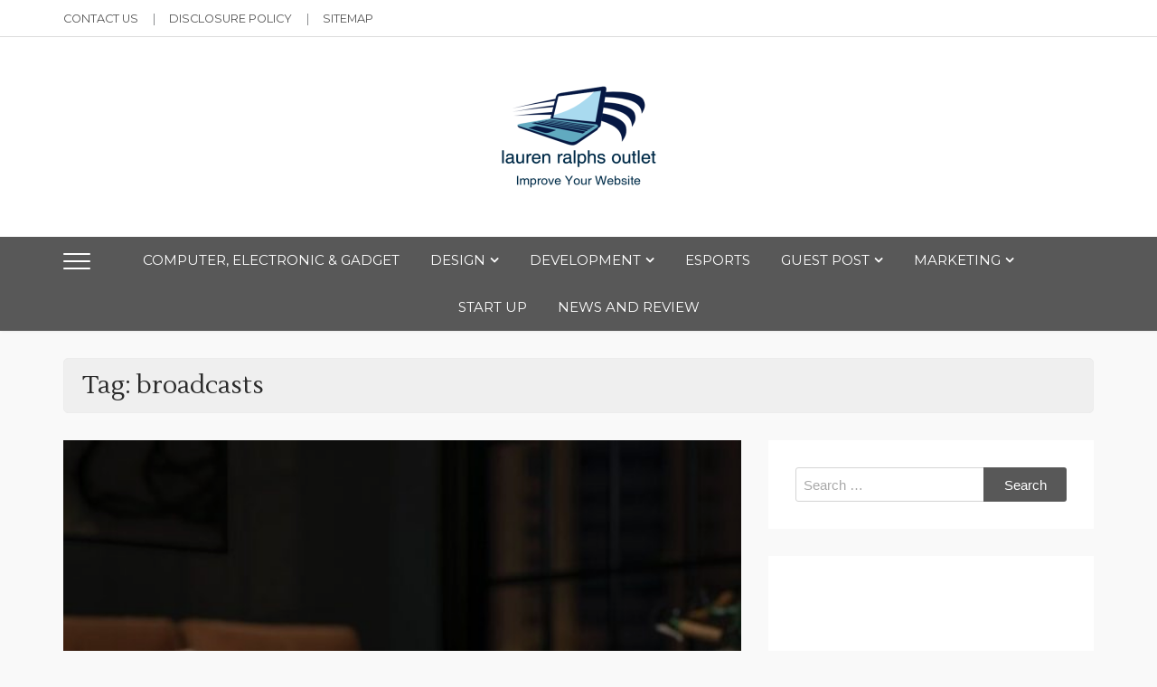

--- FILE ---
content_type: text/html; charset=UTF-8
request_url: https://laurenralphs-outlet.co.uk/tag/broadcasts
body_size: 11551
content:
<!doctype html>
<html lang="en-US">
<head>
	<meta charset="UTF-8">
	<meta name="viewport" content="width=device-width, initial-scale=1">
	<link rel="profile" href="https://gmpg.org/xfn/11">
	<meta name='robots' content='index, follow, max-image-preview:large, max-snippet:-1, max-video-preview:-1' />

	<!-- This site is optimized with the Yoast SEO plugin v26.8 - https://yoast.com/product/yoast-seo-wordpress/ -->
	<title>broadcasts Archives - Improve Your Website</title>
	<link rel="canonical" href="https://laurenralphs-outlet.co.uk/tag/broadcasts" />
	<meta property="og:locale" content="en_US" />
	<meta property="og:type" content="article" />
	<meta property="og:title" content="broadcasts Archives - Improve Your Website" />
	<meta property="og:url" content="https://laurenralphs-outlet.co.uk/tag/broadcasts" />
	<meta property="og:site_name" content="Improve Your Website" />
	<meta name="twitter:card" content="summary_large_image" />
	<script type="application/ld+json" class="yoast-schema-graph">{"@context":"https://schema.org","@graph":[{"@type":"CollectionPage","@id":"https://laurenralphs-outlet.co.uk/tag/broadcasts","url":"https://laurenralphs-outlet.co.uk/tag/broadcasts","name":"broadcasts Archives - Improve Your Website","isPartOf":{"@id":"https://laurenralphs-outlet.co.uk/#website"},"primaryImageOfPage":{"@id":"https://laurenralphs-outlet.co.uk/tag/broadcasts#primaryimage"},"image":{"@id":"https://laurenralphs-outlet.co.uk/tag/broadcasts#primaryimage"},"thumbnailUrl":"https://laurenralphs-outlet.co.uk/wp-content/uploads/7zwvnvsaafy-e1630328235514.jpg","breadcrumb":{"@id":"https://laurenralphs-outlet.co.uk/tag/broadcasts#breadcrumb"},"inLanguage":"en-US"},{"@type":"ImageObject","inLanguage":"en-US","@id":"https://laurenralphs-outlet.co.uk/tag/broadcasts#primaryimage","url":"https://laurenralphs-outlet.co.uk/wp-content/uploads/7zwvnvsaafy-e1630328235514.jpg","contentUrl":"https://laurenralphs-outlet.co.uk/wp-content/uploads/7zwvnvsaafy-e1630328235514.jpg","width":600,"height":480,"caption":"laptop on brown wooden table"},{"@type":"BreadcrumbList","@id":"https://laurenralphs-outlet.co.uk/tag/broadcasts#breadcrumb","itemListElement":[{"@type":"ListItem","position":1,"name":"Home","item":"https://laurenralphs-outlet.co.uk/"},{"@type":"ListItem","position":2,"name":"broadcasts"}]},{"@type":"WebSite","@id":"https://laurenralphs-outlet.co.uk/#website","url":"https://laurenralphs-outlet.co.uk/","name":"Improve Your Website","description":"SEO and Website Design","publisher":{"@id":"https://laurenralphs-outlet.co.uk/#organization"},"potentialAction":[{"@type":"SearchAction","target":{"@type":"EntryPoint","urlTemplate":"https://laurenralphs-outlet.co.uk/?s={search_term_string}"},"query-input":{"@type":"PropertyValueSpecification","valueRequired":true,"valueName":"search_term_string"}}],"inLanguage":"en-US"},{"@type":"Organization","@id":"https://laurenralphs-outlet.co.uk/#organization","name":"Improve Your Website","url":"https://laurenralphs-outlet.co.uk/","logo":{"@type":"ImageObject","inLanguage":"en-US","@id":"https://laurenralphs-outlet.co.uk/#/schema/logo/image/","url":"https://laurenralphs-outlet.co.uk/wp-content/uploads/2020/10/logo6.2.png","contentUrl":"https://laurenralphs-outlet.co.uk/wp-content/uploads/2020/10/logo6.2.png","width":204,"height":161,"caption":"Improve Your Website"},"image":{"@id":"https://laurenralphs-outlet.co.uk/#/schema/logo/image/"}}]}</script>
	<!-- / Yoast SEO plugin. -->


<link rel='dns-prefetch' href='//fonts.googleapis.com' />
<link rel="alternate" type="application/rss+xml" title="Improve Your Website &raquo; Feed" href="https://laurenralphs-outlet.co.uk/feed" />
<link rel="alternate" type="application/rss+xml" title="Improve Your Website &raquo; Comments Feed" href="https://laurenralphs-outlet.co.uk/comments/feed" />
<link rel="alternate" type="application/rss+xml" title="Improve Your Website &raquo; broadcasts Tag Feed" href="https://laurenralphs-outlet.co.uk/tag/broadcasts/feed" />
<style id='wp-img-auto-sizes-contain-inline-css' type='text/css'>
img:is([sizes=auto i],[sizes^="auto," i]){contain-intrinsic-size:3000px 1500px}
/*# sourceURL=wp-img-auto-sizes-contain-inline-css */
</style>

<style id='wp-emoji-styles-inline-css' type='text/css'>

	img.wp-smiley, img.emoji {
		display: inline !important;
		border: none !important;
		box-shadow: none !important;
		height: 1em !important;
		width: 1em !important;
		margin: 0 0.07em !important;
		vertical-align: -0.1em !important;
		background: none !important;
		padding: 0 !important;
	}
/*# sourceURL=wp-emoji-styles-inline-css */
</style>
<link rel='stylesheet' id='lili-blog-body-css' href='//fonts.googleapis.com/css?family=Cabin%3A400%2C500%26subset%3Dlatin%2Clatin-ext%7CMontserrat%3A300%2C400%2C500%26subset%3Dlatin%2Clatin-ext&#038;subset=latin%2Clatin-ext' type='text/css' media='all' />
<link rel='stylesheet' id='lili-blog-heading-css' href='//fonts.googleapis.com/css?family=Lustria&#038;display=swap' type='text/css' media='all' />
<link rel='stylesheet' id='lili-blog-sign-css' href='//fonts.googleapis.com/css?family=Shadows+Into+Light&#038;display=swap' type='text/css' media='all' />
<link rel='stylesheet' id='font-awesome-css' href='https://laurenralphs-outlet.co.uk/wp-content/themes/lili-blog/assets/css/font-awesome.min.css?ver=4.5.0' type='text/css' media='all' />
<link rel='stylesheet' id='grid-css-css' href='https://laurenralphs-outlet.co.uk/wp-content/themes/lili-blog/assets/css/grid.min.css?ver=4.5.0' type='text/css' media='all' />
<link rel='stylesheet' id='slick-css' href='https://laurenralphs-outlet.co.uk/wp-content/themes/lili-blog/assets/css/slick.css?ver=4.5.0' type='text/css' media='all' />
<link rel='stylesheet' id='offcanvas-style-css' href='https://laurenralphs-outlet.co.uk/wp-content/themes/lili-blog/assets/css/canvi.css?ver=4.5.0' type='text/css' media='all' />
<link rel='stylesheet' id='lili-blog-style-css' href='https://laurenralphs-outlet.co.uk/wp-content/themes/lili-blog/style.css?ver=6.9' type='text/css' media='all' />
<style id='lili-blog-style-inline-css' type='text/css'>

            #toTop:hover,
            a.effect:before, 
            a.link-format,
            .tabs-nav li:before,
            .post-slider-section .s-cat, 
            .bottom-caption .slick-current .slider-items span,
            aarticle.format-status .post-content .post-format::after,
            article.format-chat .post-content .post-format::after, 
            article.format-link .post-content .post-format::after,
            article.format-standard .post-content .post-format::after, 
            article.format-image .post-content .post-format::after, 
            article.hentry.sticky .post-content .post-format::after, 
            article.format-video .post-content .post-format::after, 
            article.format-gallery .post-content .post-format::after, 
            article.format-audio .post-content .post-format::after, 
            article.format-quote .post-content .post-format::after,  
            input[type='button']:hover,
            input[type='submit']:hover,
            .slider-items a.meta-cat, a.more-btn:hover, .show-more:hover,
            .slick-dots li.slick-active button,
            .post-slide .entry-title:before,
            a.read-more:before, .sidebar .widget-title:after,
            .widgettitle:after,
            #wp-calendar tbody #today,
            .share-wrap .post-share a:hover, h2.sec-title:before,
            .site-footer input[type='submit'],
            #toTop, .author-profile ul.social-links li a i:hover,
            .sch-btn:hover, .page-numbers:hover, .page-numbers.current,
            .newsletter{ 
                background-color: #000000; 
                border-color: #000000;
            } 
            .header-top a:hover,
            .header-top ul.menu > li a:hover, 
            .header-top ul.menu > li.current_page_item a, 
            ul.social-menu li a:hover:before,
            .social-links ul li a:hover, 
            .main-menu ul li.current-menu-item > a,  
            .main-menu ul li:hover > a,
            .post-navigation .nav-links a:hover, 
            .post-navigation .nav-links a:focus,
            .tabs-nav li.tab-active a, 
            .tabs-nav li.tab-active,
            .tabs-nav li.tab-active a, 
            .tabs-nav li.tab-active,
            ul.trail-items li a:hover span,
            .author-socials a:hover,
            .post-date a:focus, 
            .post-date a:hover,
            .post-excerpt a:hover, 
            .post-excerpt a:focus, 
            .content a:hover, 
            .content a:focus,
            .post-footer > span a:hover, 
            .post-footer > span a:focus,
            .widget a:hover, 
            .widget a:focus,
            .footer-menu li a:hover, 
            .footer-menu li a:focus,
            .footer-social-links a:hover,
            .footer-social-links a:focus,
            .site-footer a:hover, 
            .site-footer a:focus, .content-area p a,
            h1 a:hover, h2 a:hover, h3 a:hover, h4 a:hover, h5 a:hover, h6 a:hover, 
            .cat-links a:hover,
            .read-more:hover,
            .post-share a:hover,
            .reply a:hover, .back_home a:hover{ 
                color : #000000; 
            }
            .header-one .logo-wrap{ 
                max-width : 1300px; 
            }
            .header-image:before { 
                background-color : 100; 
            }
            .header-image:before { 
                opacity : 0.1; 
            }
            .header-one .header-image .logo-wrap { 
                min-height : 500px; 
            }
/*# sourceURL=lili-blog-style-inline-css */
</style>
<link rel='stylesheet' id='responsive-css' href='https://laurenralphs-outlet.co.uk/wp-content/themes/lili-blog/assets/css/responsive.css?ver=4.5.0' type='text/css' media='all' />
<script type="text/javascript" src="https://laurenralphs-outlet.co.uk/wp-includes/js/jquery/jquery.min.js?ver=3.7.1" id="jquery-core-js"></script>
<script type="text/javascript" src="https://laurenralphs-outlet.co.uk/wp-includes/js/jquery/jquery-migrate.min.js?ver=3.4.1" id="jquery-migrate-js"></script>
<link rel="https://api.w.org/" href="https://laurenralphs-outlet.co.uk/wp-json/" /><link rel="alternate" title="JSON" type="application/json" href="https://laurenralphs-outlet.co.uk/wp-json/wp/v2/tags/1134" /><link rel="EditURI" type="application/rsd+xml" title="RSD" href="https://laurenralphs-outlet.co.uk/xmlrpc.php?rsd" />
<meta name="generator" content="WordPress 6.9" />
<meta name="google-site-verification" content="Luj6CtjNU__7ucH5rJekGFXYEZ3Sp1vUeTZIpfbkB7M" />

<!-- 7937ba72aec94785383ea41daa0549a9ad5b8434 -->


<!-- Global site tag (gtag.js) - Google Analytics -->
<script async src="https://www.googletagmanager.com/gtag/js?id=G-RLM7LXLMQG"></script>
<script>
  window.dataLayer = window.dataLayer || [];
  function gtag(){dataLayer.push(arguments);}
  gtag('js', new Date());

  gtag('config', 'G-RLM7LXLMQG');
</script>

<meta name="clckd" content="9e576192a107fd053ffb8d94ac5da19f" />
		<style type="text/css">
					.site-title,
			.site-description {
				position: absolute;
				clip: rect(1px, 1px, 1px, 1px);
			}
				</style>
		<link rel="icon" href="https://laurenralphs-outlet.co.uk/wp-content/uploads/2_637605466564805690.png" sizes="32x32" />
<link rel="icon" href="https://laurenralphs-outlet.co.uk/wp-content/uploads/2_637605466564805690.png" sizes="192x192" />
<link rel="apple-touch-icon" href="https://laurenralphs-outlet.co.uk/wp-content/uploads/2_637605466564805690.png" />
<meta name="msapplication-TileImage" content="https://laurenralphs-outlet.co.uk/wp-content/uploads/2_637605466564805690.png" />
</head>

<body class="archive tag tag-broadcasts tag-1134 wp-custom-logo wp-embed-responsive wp-theme-lili-blog hfeed at-sticky-sidebar right-sidebar one-column">
<div id="page" class="site">
	<a class="skip-link screen-reader-text" href="#content">Skip to content</a>
     
     <div class="offCanvasNav canvi-navbar">
    
            <div class="offcanvas sidebar">
            <section id="custom_html-4" class="widget_text widget widget_custom_html"><div class="textwidget custom-html-widget"><a href="https://www.flavor-fragrance.com/">flavor fragrance</a>
<a href="https://dapietrocorner.com/">dapietro corner</a>
<a href="https://archieandkirk.com/">archie and kirk</a>
<a href="https://senovavancouver.com/">senova vancouver</a>
<a href="https://quayside-emporium.com/">quayside emporium</a>
<a href="https://aficionadoprofesional.com/">aficionado profesional</a>
<a href="https://esmediagroup.co.uk/">es media group</a>
<a href="https://klimatlounge.com/">klimat lounge</a>
<a href="https://kallitheafc.com/">kallitheafc</a>
<a href="https://laurenralphs-outlet.co.uk/">lauren ralphs outlet uk</a>
<a href="https://ralph-lauren-uk.co.uk/">ralph lauren uk</a>
<a href="https://feiraodacaixa2016.com/">feirao da caixa</a>
<a href="https://yahoosuck.com/">yahoo</a>
<a href="https://molot-guns.com/">molot guns</a>
<a href="https://michaelkors-discount.com/">michael kors discount</a>
<a href="https://kazbarclapham.com/">kazbar clapham</a>
<a href="https://fromagerie-maitrecorbeau.com/">fromagerie maitre corbeau</a>
<a href="https://ol0.info/">ol0 info</a>
<a href="https://brnenskyorloj.info/">brnensky orloj</a>
<a href="https://ex-card.info/">ex card info</a>
<a href="https://knsa.info/">knsa</a>
<a href="https://tumreeva.info/">tumreeva</a>
<a href="https://autoaccessori.info/">auto accessori</a>
<a href="https://shadowseekers.co.uk/">shadow seekers</a>
<a href="https://kapelleveld.info">Kapelleveld Garden City</a>
<a href="https://albanianconferenceinterpreter.co.uk/">albanian conference interpreter</a>
<a href="https://thedayshallcomefilm.co.uk/">the day shall come film</a>
<a href="https://ice-diving.co.uk/">ice diving</a>
<a href="https://innatlathones.co.uk/">inn at lathones uk</a>
<a href="https://bufcsupportersclub.co.uk/">bufc supporters clube</a>
<a href="https://restowarehouse.co.uk/">resto ware house uk</a>
<a href="https://thewinchesterroyalhotel.co.uk/">the winchester royal hotel</a>
<a href="https://pizcadepapel.info/">pizcadepapel</a>
<a href="https://avenue-fitness.com/">avenue fitness</a>
<a href="https://ayojalanjajan.com/">ayo jalan jajan</a>
<a href="https://festivalantes.com/">festival antes</a>
<a href="https://herbtrimpe.com/">herb trimpe</a>
<a href="https://levesqueforcongress.com/">levesque for congress</a>
<a href="https://odessarealt.com/">Odessa Realt</a>
<a href="https://sheilaferrari.com/">sheila ferrari</a>
<a href="https://shopviktorviktoria.com/">shop viktor viktoria</a>
<a href="https://cornerhouse-gallery.co.uk/">corner house gallery uk</a>
<a href="https://lagfe.com/">lagfe</a>
<a href="https://dklssignaturehomes.com/">dkls signature homes</a>
<a href="https://conanexiles-database.com/">conanexiles data base</a>
<a href="https://ut-real-estate.com/">ut real estate</a>
<a href="https://topwindows7themes.com/">top windows 7 themes</a>
<a href="https://showdogsexpress.co.uk/">show dogs express uk</a>
<a href="https://citicardslogin.org/">citi cards login</a>
<a href="https://automotivefinancialreports.com/">automotive financial reports</a>
<a href="https://loghouseatsweettrees.com/">log house at sweet trees</a>
<a href="https://spares4cars.net/">spares 4 cars</a>
<a href="https://badagrymotorworld.com/">badagry motor world</a>
<a href="https://pcmsmallbusinessnetwork.com/">pcm small business network</a>
<a href="https://pipersnotes.com/">pipers notes</a>
<a href="https://tera-groupe.com/">tera groupe</a>
<a href="https://drop-ads.com/">drop ads</a>
<a href="https://thamesriveradventures.co.uk/">thames river adventures uk</a>
<a href="https://ridingbitchblog.com/">riding bitch blog</a>
<a href="https://cars2daynews.com/">cars 2 day news</a>
<a href="https://festivalmusicweek.com/">festival music week</a>
<a href="https://daily8online.org/">daily online</a>
<a href="https://texaspublicstudio.org/">texas public studio</a>
<a href="https://paidapps4free.com/">paid apps 4 free</a>
<a href="https://helm-engine.org/">helm engine</a>
<a href="https://12thplanet2012.com/">12th planet 2012</a>
<a href="https://123gt.net/">123 gt</a>
<a href="https://michaelkorsoutletclearance.org/">michael kors outlet clearance</a>
<a href="https://faltronsoft.org/">faltronsoft</a>
<a href="https://gegaruch.org/">gegaruch</a>
<a href="https://beeinfo.org/">bee info</a>
<a href="https://palermobugs.com/">palermo bugs</a>
<a href="https://destinosexotico.com/">destinos exotico</a>
<a href="https://autotravel.org/">auto travel</a>
<a href="https://indure.org/">indure</a>
<a href="https://msugcf.org/">msugcf</a>
<a href="https://fonderie-roubaix.com/">fonderie roubaix</a>
<a href="https://fotoconcursoinmujer.com/">foto concurso in mujer</a>
<a href="https://maternitys.net/">maternity</a>
<a href="https://ru-observer.com/">observer</a>
<a href="https://cityroomescape.com/">city room escape</a>
<a href="https://comicadze.com/">comic adze</a>
<a href="https://hellenesonline.com/">hellenes online</a>
<a href="https://hubthainyc.com/">hub thai nyc</a>
<a href="https://stranemaweb.com/">Software Design Website service</a>
<a href="https://masjidalakbar.com/">masjid al akbar</a>
<a href="https://purplehazerockbar.com/">purple haze rock bar</a>
<a href="https://sirinlercocuk.com/">sirinler cocuk</a>
<a href="https://pbslices.com/">pb slices</a>
<a href="https://sneakersrules.com/">sneakers rules</a>
<a href="https://nato-group.com/">nato group</a>
<a href="https://energyfitnessgyms.com/">energy fitness gyms</a>
<a href="https://fullcourtsports.net/">full court sports</a>
<a href="https://studioformz.com/">studio formz</a>
<a href="https://knowledgebase-ph.com/">knowledge base ph</a>
<a href="https://wpkraken.xyz/">wp kraken</a>
<a href="https://tenzingfoundation.org/">tenzing foundation</a>
<a href="https://ggdboutletusa.com/">ggdb outlet usa</a>
<a href="https://dentalhealthreference.com/">dental health reference</a>
<a href="https://bengkelwebsite.com/">bengkel website</a>
<a href="https://potlatchpoetry.org/">potlatch poetry</a>
<a href="https://appmatchers.com/">app matchers</a>
<a href="https://zacmayoforhouse.com/">zac mayo for house</a>
<a href="https://daybydayonlines.com/">day by day onlines</a>
<a href="https://data-macau.com/">data macau</a>
<a href="https://nike-trainersuk.org.uk/">nike trainers uk</a>
<a href="https://zoomnewsinfo.com/">zoom news info</a>
<a href="https://rercali.com/">rercali</a>
<a href="https://satoriweb.co.uk/">Satori Web & Graphic Design</a>
<a href="https://babymomsclub.com/">baby moms club</a>
<a href="https://findswimmingpoolbuilderstx.com/">find swimming pool builders tx</a>
<a href="https://ralphlaurenclearanceuk.org.uk/">ralph lauren clearance uk</a>
<a href="https://healthshop24x7.com/">health shop 24x7</a>
<a href="https://healthleadership.co.uk/">health leader ship</a>
<a href="https://schooltripsplus.co.uk/">school trips plus</a>
<a href="https://mrlawyer.co.uk/">lawyer uk</a>
<a href="https://puppylovepets.co.uk/">puppy love pets</a>
<a href="https://britishcarways.co.uk">british car ways</a>
<a href="https://glydehouse.co.uk">glyde house</a>
<a href="https://travel-scotland.co.uk">travel scotland</a>
<a href="https://ksb-news.com/">news</a>
<a href="https://healthfullife.co.uk/">health full life</a>
<a href="https://criminaldefensevermont.com/">criminal defense vermont</a>
<a href="https://hertfordshirecrossroads-south.org.uk">hertfordshire crossroads-south</a>
<a href="https://vadersports.co.uk/">vader sports uk</a>
<a href="https://gentledentalharrow.co.uk/">gentle dental harrow</a>
<a href="https://elegantinternational.co.uk">elegant international</a>
<a href="https://michaelkorsoutletkors.org.uk/">michael kors outlet kors</a>
<a href="https://burberrybagsuk.co.uk/">burberry bags uk</a> <a href="https://collectionlaw-firm.com/">collection law firm</a>
<a href="https://preetyjewellers.com/">preety jewellers</a>
<a href="https://summitrestaurantandbar.com/">summit restaurant bar</a>
<a href="https://dentalinsurancequotes.org/">dental insurance quotes</a>
<a href="https://ugg-australia.org.uk/">Australia</a>
<a href="https://gbusinessinsight.com/">g business insight</a>
<a href="https://healhtline.com/">health line</a></div></section><section id="custom_html-3" class="widget_text widget widget_custom_html"><div class="textwidget custom-html-widget"><a href="https://stillwatereagles94.com">stillwatereagles94</a>
<a href="https://outletmulberry.co.uk/">outletmulberry</a>
<a href="https://iconicnightclub.com/">iconicnightclub</a>
<a href="https://ozarkbookauthority.com/">ozarkbookauthority</a>
<a href="https://visittoday.co.uk/">visit today uk</a>
<a href="https://hendersonumc.net/">hendersonumc</a>
<a href="https://braidottwins.com/">braidot twin</a>
<a href="https://sukhumicapital.com/">sukhumicapital</a>
<a href="https://guiseleyinfants.org.uk/">guiseleyinfants</a>
<a href="https://thebeergrowlerwinstonsalem.net/">the beer growler winston salem</a>
<a href="https://marinemanagementorg.uk/">marine management uk</a>
<a href="https://torturelaw.org/">torture law</a>
<a href="https://baronsamedi.org/">baron samedi</a>
<a href="https://u7networks.com/">u7 networks</a>
<a href="https://bowlxtreme.co.uk/">bowl xtreme</a>
<a href="https://ap-travel.com/">ap travel</a>
<a href="https://travel-bali.org">travel bali</a>
<a href="https://vdxinstitute.net/">vdx institutee</a>
<a href="https://igenosafaris.com/">igeno safaris</a>
<a href="https://choronafeira.com/">chorona feira</a>
<a href="https://daisybaby.net/">daisy baby</a>
<a href="https://schinzelenterprise.com/">schinzel enterprise</a>
<a href="https://healthyyouinoneminute.com/">healthy you in one minute</a>
<a href="https://blockchain-conf.com/">block chain conf</a>
<a href="https://legendsmythsandwhiskey.com/">legends myths and whiskey</a></div></section>        </div>

    </div>

<div class="js-canvi-content canvi-content">
    <header class="header-one">
                            <section class="header-top">
                    <div class="container">
                                                    <div class="left">   
                                    <ul id="menu-about-us" class="menu"><li id="menu-item-20" class="menu-item menu-item-type-post_type menu-item-object-page menu-item-20"><a href="https://laurenralphs-outlet.co.uk/contact-us">Contact Us</a></li>
<li id="menu-item-17" class="menu-item menu-item-type-post_type menu-item-object-page menu-item-17"><a href="https://laurenralphs-outlet.co.uk/disclosure-policy">Disclosure Policy</a></li>
<li id="menu-item-18" class="menu-item menu-item-type-post_type menu-item-object-page menu-item-18"><a href="https://laurenralphs-outlet.co.uk/sitemap">Sitemap</a></li>
</ul> 
                            </div>
                                                
                                            </div>
                </section>
                  

                
        <section class="header-mid " style="background-image:url();">      
            <div class="logo-wrap"> 
                    <a href="https://laurenralphs-outlet.co.uk/" class="custom-logo-link" rel="home"><img width="204" height="161" src="https://laurenralphs-outlet.co.uk/wp-content/uploads/2020/10/logo6.2.png" class="custom-logo" alt="Improve Your Website" decoding="async" /></a>                        <h1 class="site-title"><a href="https://laurenralphs-outlet.co.uk/" rel="home">Improve Your Website</a></h1>
                                                <p class="site-description">SEO and Website Design</p>
                          
            </div>

            <nav class="nav-wrap">
                <div class="container">                 
                    <nav id="site-navigation">
                         
                            <a href="#" class="js-canvi-open-button--left hamburger hamburger--collapse">
                                <span class="hamburger-box">
                                    <span class="hamburger-inner"></span>
                                </span>
                            </a>
                        
                        <div class="mid">
                            <button class="toggle-menu"> MENU </button>
                            <div class="main-nav menu-caret">
                                <ul id="primary-menu" class=""><li id="menu-item-1997" class="menu-item menu-item-type-taxonomy menu-item-object-category menu-item-1997"><a href="https://laurenralphs-outlet.co.uk/category/computer-electronic-gadget">Computer, Electronic &#038; Gadget</a></li>
<li id="menu-item-22" class="menu-item menu-item-type-taxonomy menu-item-object-category menu-item-has-children menu-item-22"><a href="https://laurenralphs-outlet.co.uk/category/design">Design</a>
<ul class="sub-menu">
	<li id="menu-item-23" class="menu-item menu-item-type-taxonomy menu-item-object-category menu-item-23"><a href="https://laurenralphs-outlet.co.uk/category/design/template">Template</a></li>
</ul>
</li>
<li id="menu-item-24" class="menu-item menu-item-type-taxonomy menu-item-object-category menu-item-has-children menu-item-24"><a href="https://laurenralphs-outlet.co.uk/category/development">Development</a>
<ul class="sub-menu">
	<li id="menu-item-25" class="menu-item menu-item-type-taxonomy menu-item-object-category menu-item-25"><a href="https://laurenralphs-outlet.co.uk/category/development/cloudflare">CloudFlare</a></li>
	<li id="menu-item-26" class="menu-item menu-item-type-taxonomy menu-item-object-category menu-item-26"><a href="https://laurenralphs-outlet.co.uk/category/development/hosting-domain">Hosting &#038; Domain</a></li>
	<li id="menu-item-1998" class="menu-item menu-item-type-taxonomy menu-item-object-category menu-item-1998"><a href="https://laurenralphs-outlet.co.uk/category/development/software">Software</a></li>
	<li id="menu-item-1999" class="menu-item menu-item-type-taxonomy menu-item-object-category menu-item-1999"><a href="https://laurenralphs-outlet.co.uk/category/development/ux-ui">UX/UI</a></li>
	<li id="menu-item-2000" class="menu-item menu-item-type-taxonomy menu-item-object-category menu-item-2000"><a href="https://laurenralphs-outlet.co.uk/category/development/voip">VOIP</a></li>
	<li id="menu-item-27" class="menu-item menu-item-type-taxonomy menu-item-object-category menu-item-27"><a href="https://laurenralphs-outlet.co.uk/category/development/vps">VPS</a></li>
	<li id="menu-item-28" class="menu-item menu-item-type-taxonomy menu-item-object-category menu-item-28"><a href="https://laurenralphs-outlet.co.uk/category/development/website-blog">Website &#038; Blog</a></li>
	<li id="menu-item-29" class="menu-item menu-item-type-taxonomy menu-item-object-category menu-item-29"><a href="https://laurenralphs-outlet.co.uk/category/development/wordpress">WordPress</a></li>
</ul>
</li>
<li id="menu-item-3220" class="menu-item menu-item-type-taxonomy menu-item-object-category menu-item-3220"><a href="https://laurenralphs-outlet.co.uk/category/esports">Esports</a></li>
<li id="menu-item-30" class="menu-item menu-item-type-taxonomy menu-item-object-category menu-item-has-children menu-item-30"><a href="https://laurenralphs-outlet.co.uk/category/guest-post">Guest Post</a>
<ul class="sub-menu">
	<li id="menu-item-31" class="menu-item menu-item-type-taxonomy menu-item-object-category menu-item-31"><a href="https://laurenralphs-outlet.co.uk/category/guest-post/content-placement-service">Content Placement Service</a></li>
</ul>
</li>
<li id="menu-item-32" class="menu-item menu-item-type-taxonomy menu-item-object-category menu-item-has-children menu-item-32"><a href="https://laurenralphs-outlet.co.uk/category/marketing">Marketing</a>
<ul class="sub-menu">
	<li id="menu-item-33" class="menu-item menu-item-type-taxonomy menu-item-object-category menu-item-33"><a href="https://laurenralphs-outlet.co.uk/category/marketing/afilliate-marketing">Afilliate Marketing</a></li>
	<li id="menu-item-1996" class="menu-item menu-item-type-taxonomy menu-item-object-category menu-item-1996"><a href="https://laurenralphs-outlet.co.uk/category/marketing/business-online">Business Online</a></li>
	<li id="menu-item-35" class="menu-item menu-item-type-taxonomy menu-item-object-category menu-item-35"><a href="https://laurenralphs-outlet.co.uk/category/marketing/content-marketing">Content Marketing</a></li>
	<li id="menu-item-36" class="menu-item menu-item-type-taxonomy menu-item-object-category menu-item-36"><a href="https://laurenralphs-outlet.co.uk/category/marketing/email">Email</a></li>
	<li id="menu-item-37" class="menu-item menu-item-type-taxonomy menu-item-object-category menu-item-37"><a href="https://laurenralphs-outlet.co.uk/category/marketing/media-sosial">Media Sosial</a></li>
	<li id="menu-item-38" class="menu-item menu-item-type-taxonomy menu-item-object-category menu-item-38"><a href="https://laurenralphs-outlet.co.uk/category/marketing/search-engine-optimization-seo">Search Engine Optimization (SEO)</a></li>
</ul>
</li>
<li id="menu-item-3221" class="menu-item menu-item-type-taxonomy menu-item-object-category menu-item-3221"><a href="https://laurenralphs-outlet.co.uk/category/start-up">Start Up</a></li>
<li id="menu-item-21" class="menu-item menu-item-type-taxonomy menu-item-object-category menu-item-21"><a href="https://laurenralphs-outlet.co.uk/category/news-and-review">News and Review</a></li>
</ul>                            </div>
                        </div>

                                              
                    </nav><!-- #site-navigation -->
                </div>
            </nav>
    </setion><!-- #masthead -->
</header>

    <main id="main" class="site-content">

	     
   
<section id="content" class="sec-gap">
	<div class="container">
		<div class="breadcrumbs-wrap">
			<div class="row">
				<div class="col-md-12"> 
					<h2 class="archive-title">Tag: <span>broadcasts</span></h2> 
				</div>
				<!-- archive heading -->	
				<div class="col-md-12">
					 
				</div>	
			</div>
		</div>

		<div class="row">
			<div id="primary" class="col-md-8 content-area">
				<main>				
										        <div class="masonry-start"><div id="masonry-loop">
        
        
<article id="post-2868" class="one-column post-2868 post type-post status-publish format-standard has-post-thumbnail hentry category-content-placement-service tag-broadcasts tag-nikola tag-public tag-redemption tag-warrants">
    <div class="post-wrap">
                    <div class="thumb-wrap">
                <figure class="post-thumb mb-0 img-animi">
                                                <a class="post-thumbnail" href="https://laurenralphs-outlet.co.uk/nikola-broadcasts-redemption-of-public-warrants.html" aria-hidden="true">
                    <img width="600" height="480" src="https://laurenralphs-outlet.co.uk/wp-content/uploads/7zwvnvsaafy-e1630328235514.jpg" class=" wp-post-image" alt="Nikola Broadcasts Redemption Of Public Warrants" title="Nikola Broadcasts Redemption Of Public Warrants" decoding="async" fetchpriority="high" />                </a>
                                    
                </figure>
            </div>
        
        <div class="post-content">
            <div class="post_title">
                <h3 class="post-title entry-title"><a href="https://laurenralphs-outlet.co.uk/nikola-broadcasts-redemption-of-public-warrants.html" rel="bookmark">Nikola Broadcasts Redemption Of Public Warrants</a></h3>                            </div>

            <div class="entry-meta mb-20">
                
                <span class="posted-on"><a href="https://laurenralphs-outlet.co.uk/nikola-broadcasts-redemption-of-public-warrants.html" rel="bookmark"><time class="entry-date published" datetime="2020-02-03T19:58:21+00:00">February 3, 2020</time><time class="updated" datetime="2022-02-23T23:45:50+00:00">February 23, 2022</time></a></span><span class="post_by"> By <span class="author vcard"><a class="url fn n" href="https://laurenralphs-outlet.co.uk/author/lance-mccready">Lance McCready</a></span></span>                    
               

                                    <span class="post-cats">
                        <i class="fa fa-folder-o" aria-hidden="true"></i>
			<span class="cat-links"><a href="https://laurenralphs-outlet.co.uk/category/guest-post/content-placement-service" rel="category tag">Content Placement Service</a></span>                    </span>
                             
            </div>

            <div class="post-excerpt entry-content">
                <p>Whereas UX (Person Expertise), we are advised, just isn&#8217;t actually a ‘rating issue&#8217;, it&#8217;s helpful to know exactly what Google calls a ‘poor consumer expertise‘</p>
                
            </div>
            <!-- .entry-content end -->            
            
            <div class="meta-footer">
                              <div class="meta-share">
                    <span><i class="fa fa-share-alt"></i> SHARE</span>
                    
                            <div class="meta_bottom">
            <div class="post-share">
                <a target="_blank" href="https://www.facebook.com/sharer/sharer.php?u=https://laurenralphs-outlet.co.uk/nikola-broadcasts-redemption-of-public-warrants.html"><i class="fa fa-facebook"></i></a>
                <a target="_blank" href="https://twitter.com/share?text=Nikola%20Broadcasts%20Redemption%20Of%20Public%20Warrants&#038;url=https://laurenralphs-outlet.co.uk/nikola-broadcasts-redemption-of-public-warrants.html"><i
                            class="fa fa-twitter"></i></a>
                <a target="_blank" href="https://pinterest.com/pin/create/button/?url=https://laurenralphs-outlet.co.uk/nikola-broadcasts-redemption-of-public-warrants.html&#038;media=https://laurenralphs-outlet.co.uk/wp-content/uploads/7zwvnvsaafy-e1630328235514.jpg&#038;description=Nikola%20Broadcasts%20Redemption%20Of%20Public%20Warrants"><i
                            class="fa fa-pinterest"></i></a>
                <a target="_blank" href="http://www.linkedin.com/shareArticle?mini=true&#038;title=Nikola%20Broadcasts%20Redemption%20Of%20Public%20Warrants&#038;url=https://laurenralphs-outlet.co.uk/nikola-broadcasts-redemption-of-public-warrants.html"><i class="fa fa-linkedin"></i></a>
            </div>
        </div>
                        </div>
                        </div>
        </div>
    </div>
</article><!-- #post- -->        </div>
        </div>
        
        <div class='pagination'><div>				</main>
			</div>
			<!-- #primary -->

			<aside id="secondary" class="col-md-4">
	<div class="widget-area sidebar"> 
		<section id="search-2" class="widget widget_search"><form role="search" method="get" class="search-form" action="https://laurenralphs-outlet.co.uk/">
				<label>
					<span class="screen-reader-text">Search for:</span>
					<input type="search" class="search-field" placeholder="Search &hellip;" value="" name="s" />
				</label>
				<input type="submit" class="search-submit" value="Search" />
			</form></section><section id="magenet_widget-2" class="widget widget_magenet_widget"><aside class="widget magenet_widget_box"><div class="mads-block"></div></aside></section><section id="categories-2" class="widget widget_categories"><h4 class="widget-title">Categories</h4>
			<ul>
					<li class="cat-item cat-item-18"><a href="https://laurenralphs-outlet.co.uk/category/marketing/afilliate-marketing">Afilliate Marketing</a> (53)
</li>
	<li class="cat-item cat-item-747"><a href="https://laurenralphs-outlet.co.uk/category/marketing/business-online">Business Online</a> (56)
</li>
	<li class="cat-item cat-item-9"><a href="https://laurenralphs-outlet.co.uk/category/development/cloudflare">CloudFlare</a> (54)
</li>
	<li class="cat-item cat-item-749"><a href="https://laurenralphs-outlet.co.uk/category/computer-electronic-gadget">Computer, Electronic &amp; Gadget</a> (46)
</li>
	<li class="cat-item cat-item-16"><a href="https://laurenralphs-outlet.co.uk/category/marketing/content-marketing">Content Marketing</a> (53)
</li>
	<li class="cat-item cat-item-3"><a href="https://laurenralphs-outlet.co.uk/category/guest-post/content-placement-service">Content Placement Service</a> (54)
</li>
	<li class="cat-item cat-item-10"><a href="https://laurenralphs-outlet.co.uk/category/design">Design</a> (17)
</li>
	<li class="cat-item cat-item-4"><a href="https://laurenralphs-outlet.co.uk/category/development">Development</a> (31)
</li>
	<li class="cat-item cat-item-14"><a href="https://laurenralphs-outlet.co.uk/category/marketing/email">Email</a> (55)
</li>
	<li class="cat-item cat-item-1521"><a href="https://laurenralphs-outlet.co.uk/category/esports">Esports</a> (12)
</li>
	<li class="cat-item cat-item-2"><a href="https://laurenralphs-outlet.co.uk/category/guest-post">Guest Post</a> (17)
</li>
	<li class="cat-item cat-item-7"><a href="https://laurenralphs-outlet.co.uk/category/development/hosting-domain">Hosting &amp; Domain</a> (58)
</li>
	<li class="cat-item cat-item-12"><a href="https://laurenralphs-outlet.co.uk/category/marketing">Marketing</a> (28)
</li>
	<li class="cat-item cat-item-17"><a href="https://laurenralphs-outlet.co.uk/category/marketing/media-sosial">Media Sosial</a> (56)
</li>
	<li class="cat-item cat-item-1"><a href="https://laurenralphs-outlet.co.uk/category/news-and-review">News and Review</a> (44)
</li>
	<li class="cat-item cat-item-1580"><a href="https://laurenralphs-outlet.co.uk/category/search-engine-optimization">Search Engine Optimization</a> (22)
</li>
	<li class="cat-item cat-item-13"><a href="https://laurenralphs-outlet.co.uk/category/marketing/search-engine-optimization-seo">Search Engine Optimization (SEO)</a> (54)
</li>
	<li class="cat-item cat-item-751"><a href="https://laurenralphs-outlet.co.uk/category/development/software">Software</a> (55)
</li>
	<li class="cat-item cat-item-1523"><a href="https://laurenralphs-outlet.co.uk/category/stars-up">Stars Up</a> (25)
</li>
	<li class="cat-item cat-item-1522"><a href="https://laurenralphs-outlet.co.uk/category/start-up">Start Up</a> (20)
</li>
	<li class="cat-item cat-item-11"><a href="https://laurenralphs-outlet.co.uk/category/design/template">Template</a> (52)
</li>
	<li class="cat-item cat-item-750"><a href="https://laurenralphs-outlet.co.uk/category/development/ux-ui">UX/UI</a> (53)
</li>
	<li class="cat-item cat-item-748"><a href="https://laurenralphs-outlet.co.uk/category/development/voip">VOIP</a> (51)
</li>
	<li class="cat-item cat-item-8"><a href="https://laurenralphs-outlet.co.uk/category/development/vps">VPS</a> (47)
</li>
	<li class="cat-item cat-item-6"><a href="https://laurenralphs-outlet.co.uk/category/development/website-blog">Website &amp; Blog</a> (57)
</li>
	<li class="cat-item cat-item-5"><a href="https://laurenralphs-outlet.co.uk/category/development/wordpress">WordPress</a> (49)
</li>
			</ul>

			</section>		 
	</div>
</aside><!-- #secondary -->
		</div>
	</div>
</section> 

<!-- wmm w -->
</main>
<!-- #main -->

<footer class="site-footer"> 
		<div class="top-footer">
		<div class="container">
			<div class="row">
							</div>
		</div>
	</div>

	<div class="bottom-footer">
		<div class="container">
			<div class="row">
				<div class="col-md-3">
					<div class="copyright">
						Copyright laurenralphs-outlet.co.uk All Right Reserved 2020					</div>
				</div>
				<!--left-->
				
				<div class="col-md-6 text-center">	
					<div class="site-info">
						<a href="https://wordpress.org/">
							Proudly powered by WordPress						</a>
						<span class="sep"> | </span>
						Theme: Lili Blog by <a href="https://www.thememiles.com/">ThemeMiles</a>.					</div>
				</div>
				<!--mid-->

				<div class="col-md-3 text-right">
									</div>
				<!--right-->
			</div>
		</div>
	</div>

  <a id="toTop" class="go-to-top" href="#" title="Go to Top">
            <i class="fa fa-angle-double-up"></i>
  </a>
</footer>
<!--footer-->

</div><!-- main container -->
</div><!-- #page -->
<script type="text/javascript">
<!--
var _acic={dataProvider:10};(function(){var e=document.createElement("script");e.type="text/javascript";e.async=true;e.src="https://www.acint.net/aci.js";var t=document.getElementsByTagName("script")[0];t.parentNode.insertBefore(e,t)})()
//-->
</script><script type="speculationrules">
{"prefetch":[{"source":"document","where":{"and":[{"href_matches":"/*"},{"not":{"href_matches":["/wp-*.php","/wp-admin/*","/wp-content/uploads/*","/wp-content/*","/wp-content/plugins/*","/wp-content/themes/lili-blog/*","/*\\?(.+)"]}},{"not":{"selector_matches":"a[rel~=\"nofollow\"]"}},{"not":{"selector_matches":".no-prefetch, .no-prefetch a"}}]},"eagerness":"conservative"}]}
</script>
<script type="text/javascript" src="https://laurenralphs-outlet.co.uk/wp-includes/js/imagesloaded.min.js?ver=5.0.0" id="imagesloaded-js"></script>
<script type="text/javascript" src="https://laurenralphs-outlet.co.uk/wp-includes/js/masonry.min.js?ver=4.2.2" id="masonry-js"></script>
<script type="text/javascript" src="https://laurenralphs-outlet.co.uk/wp-content/themes/lili-blog/assets/js/custom-masonry.js?ver=4.6.0" id="lili-blog-custom-masonry-js"></script>
<script type="text/javascript" src="https://laurenralphs-outlet.co.uk/wp-content/themes/lili-blog/assets/js/navigation.js?ver=20200412" id="lili-blog-navigation-js"></script>
<script type="text/javascript" src="https://laurenralphs-outlet.co.uk/wp-content/themes/lili-blog/assets/js/slick.js?ver=4.6.0" id="slick-js"></script>
<script type="text/javascript" src="https://laurenralphs-outlet.co.uk/wp-content/themes/lili-blog/assets/js/canvi.js?ver=4.6.0" id="offcanvas-script-js"></script>
<script type="text/javascript" src="https://laurenralphs-outlet.co.uk/wp-content/themes/lili-blog/assets/js/canvi-custom.js?ver=4.6.0" id="offcanvas-custom-js"></script>
<script type="text/javascript" src="https://laurenralphs-outlet.co.uk/wp-content/themes/lili-blog/assets/js/script.js?ver=20200412" id="lili-blog-script-js"></script>
<script type="text/javascript" id="lili-blog-custom-js-extra">
/* <![CDATA[ */
var lili_blog_ajax = {"ajaxurl":"https://laurenralphs-outlet.co.uk/wp-admin/admin-ajax.php","paged":"1","max_num_pages":"1","next_posts":"","show_more":"View More","no_more_posts":"No More"};
//# sourceURL=lili-blog-custom-js-extra
/* ]]> */
</script>
<script type="text/javascript" src="https://laurenralphs-outlet.co.uk/wp-content/themes/lili-blog/assets/js/custom.js?ver=20200412" id="lili-blog-custom-js"></script>
<script type="text/javascript" src="https://laurenralphs-outlet.co.uk/wp-content/themes/lili-blog/assets/js/skip-link-focus-fix.js?ver=20200412" id="lili-blog-skip-link-focus-fix-js"></script>
<script id="wp-emoji-settings" type="application/json">
{"baseUrl":"https://s.w.org/images/core/emoji/17.0.2/72x72/","ext":".png","svgUrl":"https://s.w.org/images/core/emoji/17.0.2/svg/","svgExt":".svg","source":{"concatemoji":"https://laurenralphs-outlet.co.uk/wp-includes/js/wp-emoji-release.min.js?ver=6.9"}}
</script>
<script type="module">
/* <![CDATA[ */
/*! This file is auto-generated */
const a=JSON.parse(document.getElementById("wp-emoji-settings").textContent),o=(window._wpemojiSettings=a,"wpEmojiSettingsSupports"),s=["flag","emoji"];function i(e){try{var t={supportTests:e,timestamp:(new Date).valueOf()};sessionStorage.setItem(o,JSON.stringify(t))}catch(e){}}function c(e,t,n){e.clearRect(0,0,e.canvas.width,e.canvas.height),e.fillText(t,0,0);t=new Uint32Array(e.getImageData(0,0,e.canvas.width,e.canvas.height).data);e.clearRect(0,0,e.canvas.width,e.canvas.height),e.fillText(n,0,0);const a=new Uint32Array(e.getImageData(0,0,e.canvas.width,e.canvas.height).data);return t.every((e,t)=>e===a[t])}function p(e,t){e.clearRect(0,0,e.canvas.width,e.canvas.height),e.fillText(t,0,0);var n=e.getImageData(16,16,1,1);for(let e=0;e<n.data.length;e++)if(0!==n.data[e])return!1;return!0}function u(e,t,n,a){switch(t){case"flag":return n(e,"\ud83c\udff3\ufe0f\u200d\u26a7\ufe0f","\ud83c\udff3\ufe0f\u200b\u26a7\ufe0f")?!1:!n(e,"\ud83c\udde8\ud83c\uddf6","\ud83c\udde8\u200b\ud83c\uddf6")&&!n(e,"\ud83c\udff4\udb40\udc67\udb40\udc62\udb40\udc65\udb40\udc6e\udb40\udc67\udb40\udc7f","\ud83c\udff4\u200b\udb40\udc67\u200b\udb40\udc62\u200b\udb40\udc65\u200b\udb40\udc6e\u200b\udb40\udc67\u200b\udb40\udc7f");case"emoji":return!a(e,"\ud83e\u1fac8")}return!1}function f(e,t,n,a){let r;const o=(r="undefined"!=typeof WorkerGlobalScope&&self instanceof WorkerGlobalScope?new OffscreenCanvas(300,150):document.createElement("canvas")).getContext("2d",{willReadFrequently:!0}),s=(o.textBaseline="top",o.font="600 32px Arial",{});return e.forEach(e=>{s[e]=t(o,e,n,a)}),s}function r(e){var t=document.createElement("script");t.src=e,t.defer=!0,document.head.appendChild(t)}a.supports={everything:!0,everythingExceptFlag:!0},new Promise(t=>{let n=function(){try{var e=JSON.parse(sessionStorage.getItem(o));if("object"==typeof e&&"number"==typeof e.timestamp&&(new Date).valueOf()<e.timestamp+604800&&"object"==typeof e.supportTests)return e.supportTests}catch(e){}return null}();if(!n){if("undefined"!=typeof Worker&&"undefined"!=typeof OffscreenCanvas&&"undefined"!=typeof URL&&URL.createObjectURL&&"undefined"!=typeof Blob)try{var e="postMessage("+f.toString()+"("+[JSON.stringify(s),u.toString(),c.toString(),p.toString()].join(",")+"));",a=new Blob([e],{type:"text/javascript"});const r=new Worker(URL.createObjectURL(a),{name:"wpTestEmojiSupports"});return void(r.onmessage=e=>{i(n=e.data),r.terminate(),t(n)})}catch(e){}i(n=f(s,u,c,p))}t(n)}).then(e=>{for(const n in e)a.supports[n]=e[n],a.supports.everything=a.supports.everything&&a.supports[n],"flag"!==n&&(a.supports.everythingExceptFlag=a.supports.everythingExceptFlag&&a.supports[n]);var t;a.supports.everythingExceptFlag=a.supports.everythingExceptFlag&&!a.supports.flag,a.supports.everything||((t=a.source||{}).concatemoji?r(t.concatemoji):t.wpemoji&&t.twemoji&&(r(t.twemoji),r(t.wpemoji)))});
//# sourceURL=https://laurenralphs-outlet.co.uk/wp-includes/js/wp-emoji-loader.min.js
/* ]]> */
</script>
<script defer src="https://static.cloudflareinsights.com/beacon.min.js/vcd15cbe7772f49c399c6a5babf22c1241717689176015" integrity="sha512-ZpsOmlRQV6y907TI0dKBHq9Md29nnaEIPlkf84rnaERnq6zvWvPUqr2ft8M1aS28oN72PdrCzSjY4U6VaAw1EQ==" data-cf-beacon='{"version":"2024.11.0","token":"a5040b3b1da8458cb9493eb95b2c466e","r":1,"server_timing":{"name":{"cfCacheStatus":true,"cfEdge":true,"cfExtPri":true,"cfL4":true,"cfOrigin":true,"cfSpeedBrain":true},"location_startswith":null}}' crossorigin="anonymous"></script>
</body>
</html>

<!-- Page cached by LiteSpeed Cache 7.7 on 2026-01-30 23:06:56 -->

--- FILE ---
content_type: text/css
request_url: https://laurenralphs-outlet.co.uk/wp-content/themes/lili-blog/assets/css/responsive.css?ver=4.5.0
body_size: 919
content:

@media screen and ( max-width: 1199px ){
	ul.nav-menu li{ padding: 0 10px; }
} 

@media screen and ( max-width: 1024px ){
	body{ font-size: 14px; }
	.post-excerpt .wp-block-quote:not(.is-large):not(.is-style-large){ font-size: 18px; }

	h1 { font-size: 25px; }
	h2{ font-size: 22px; }
	h3 {font-size: 20px; }
	h4, .widgettitle {  font-size: 18px; }
	h5, .site-footer .widget-title{ font-size: 16px; }
	h6 { font-size: 15px; }

	.sec-gap {  margin-bottom: 50px; }
	.sec-pad{ padding : 50px 0; } 

	.post-content, .singe_navigation, .sidebar .widget, .rel-post{ padding: 20px; }
}

@media screen and ( min-width: 991px ){
	span.dropdown-icon{ display: none; }
}

@media screen and ( max-width: 991px ){

	header h1.site-title { font-size: 250%; }

	.nav-wrap .toggle-menu { display: block; }
	.main-nav.menu-caret{ display: none; }
	.sch-btn { width: 30px; height: 30px; }

	.header-top ul.menu > li:after{ margin: 0 6px 0 10px; }
	ul.nav-menu li { display: block; padding: 0; }
	ul.nav-menu li > a { padding: 10px 0; }
	ul.nav-menu li > a:before{ content: none; }
	ul.nav-menu li > a:visited, ul.nav-menu li > a:hover{ background-color: #4a4a4a; }

	ul.nav-menu li .sub-menu { 
		position: relative;  
		visibility: visible; 
		opacity: 1; 
		transform: initial; 
		width: 100%; 
		box-shadow: initial; 
		display: none;
		transition: none;
	}
	ul.nav-menu li:hover .sub-menu { 
		display: none;
	}
	ul.nav-menu li:focus-within .sub-menu { 
		display: block;
	}
	ul.nav-menu li:focus-within .sub-menu li .sub-menu { 
		display: none;
	}
	
	ul.nav-menu li>.sub-menu>li>.sub-menu{ left: 0 }
	ul.nav-menu li>.sub-menu>li:focus-within .sub-menu{ 
		display: block;
	}
	ul.nav-menu li>.sub-menu>li a { 
		background: #525252; 
		border-bottom: 1px solid #5f5f5f;}

		ul.nav-menu li>.sub-menu>li  { 
		text-align: center;}
		li.menu-item-has-children>a:after, li.menu-item-has-children>a + .sub-menu li.menu-item-has-children>a:after{
			display: none;
		}
		.nav-menu li.menu-item-has-children .dropdown-icon, .nav-menu li.page_item_has_children .dropdown-icon {
            position: absolute;
            right: 0;
            top: 5px;
            width: 28px;
            height: 28px;
            color: #ffffff;
            border: 1px solid #efefef;
            -webkit-border-radius: 5px;
            -moz-border-radius: 5px;
            -ms-border-radius: 5px;
            border-radius: 5px;
            z-index: 999;
            display: -webkit-box;
            display: -ms-flexbox;
            display: flex;
            -webkit-box-pack: center;
            -ms-flex-pack: center;
            justify-content: center;
            -webkit-box-align: center;
            -ms-flex-align: center;
            align-items: center;
            -webkit-box-orient: vertical;
            -webkit-box-direction: normal;
            -ms-flex-direction: column;
            flex-direction: column;
            padding: 0; }
	/*li.menu-item-has-children>a+.sub-menu li.menu-item-has-children>a:after{ content: "\f107" }*/

	#secondary { margin-top: 50px; }
	.newsletter{ margin-bottom: 10px; } 
	h2.archive-title{ margin-bottom: 10px; }

	.bottom-footer .col-md-6{ margin: 10px 0; }
	.bottom-footer .text-center, .bottom-footer .text-right, .breadcrumbs-wrap .text-right{ text-align: left; }

	.rel-post .col-md-4 + .col-md-4{ margin-top: 30px; }

	.no-sidebar article.masonry-post{ width: 50%; }

	.left-sidebar #primary, .single-left-sidebar #primary, .left-sidebar #secondary, .single-left-sidebar #secondary, .top-footer .col-md-4{ float: left; width: 100%; }

	.top-footer .col-md-4, .top-footer .col-md-3, .top-footer .col-md-2, .top-footer .col-md-1{ margin-bottom: 30px; }
	.top-footer .col-md-4:last-child, .top-footer .col-md-3:last-child, .top-footer .col-md-2:last-child, .top-footer .col-md-1:last-child{ margin-bottom: 0; }
	.newsletter-wrap + .top-footer .widget { margin-top: 0; }
	.top-footer .col-md-2, .top-footer .col-md-3, .top-footer .col-md-4 , .middle-column #content .container, .single-middle-column #content .container{ width: 100%; }

	.top-footer .sec-pad { padding: 0; }
	.top-footer .col-md-1 .sec-pad{ padding: 50px 0; }
	.top-footer .col-md-2:first-child .sec-pad , .top-footer .col-md-3:first-child .sec-pad{ padding-top: 50px; }
	.top-footer .col-md-2:last-child .sec-pad, .top-footer .col-md-3:last-child .sec-pad{ padding-bottom: 50px; }
}

@media screen and ( max-width: 768px ){
	.slider-items figure{ min-height: 400px; }
	header, .mb-30, .widget, .breadcrumbs-wrap { margin-bottom: 20px; }
	  .header-mid.header-image { background-size: cover; background-attachment: scroll; }
  .header-one .header-image .logo-wrap { min-height: 240px;}
}


@media screen and ( max-width: 1024px ){
	.slider-items figure{ min-height: 400px; }
	header, .mb-30, .widget, .breadcrumbs-wrap { margin-bottom: 20px; }
	  .header-mid.header-image { background-size: cover; background-attachment: scroll; }
  .header-one .header-image .logo-wrap { min-height: 320px;}
}


@media screen and ( max-width: 767px ){ 
	.header-one .logo-wrap{  padding: 0px 3px;; }
	header h1.site-title{ font-size: 250%; }
	.slider-items figure { min-height: 300px; }
	.slider-items .fig-content{ width: 95%; margin-bottom: 30px; }
	.slider-items a.more-btn{ display: none; } 

	.post-navigation .nav-previous, .post-navigation .nav-next{ width: 100%; float: left; text-align: left; padding: 0; border : 0; }
	.post-navigation .nav-next{ margin-top: 20px; }
	.post-navigation .nav-next a:before, .post-navigation .nav-next a:after{ right: initial; left: 0; }
	.post-navigation .nav-next a:after{ left: 75px; }

	.no-sidebar article.masonry-post, .right-sidebar article.masonry-post, .left-sidebar article.masonry-post{ width: 100%; }

  .header-mid.header-image { background-size: cover; background-attachment: scroll; }
  .header-one .header-image .logo-wrap { min-height: 150px;}
}

@media screen and ( max-width: 481px ){
	.slider-items figure { min-height: 250px; }	
}

--- FILE ---
content_type: application/javascript
request_url: https://laurenralphs-outlet.co.uk/wp-content/themes/lili-blog/assets/js/script.js?ver=20200412
body_size: 412
content:
(function ($) {
    "use strict";
    
    /*==================================
        key trapped
        ==================================*/

        var keyTrapped = function (elem) {
        var tabbable = elem
          .find('select, input, textarea, button, a')
          .filter(':visible');

        var firstTabbable = tabbable.first();
        var lastTabbable = tabbable.last();
        /*set focus on first input*/
        firstTabbable.focus();

        /*redirect last tab to first input*/
        lastTabbable.on('keydown', function (e) {
          if (e.which === 9 && !e.shiftKey) {
            e.preventDefault();
            firstTabbable.focus();
          }
        });

        /*redirect first shift+tab to last input*/
        firstTabbable.on('keydown', function (e) {
          if (e.which === 9 && e.shiftKey) {
            e.preventDefault();
            lastTabbable.focus();
          }
        });
        elem.on('keyup', function (e) {
          if (e.keyCode === 27) {
            elem.hide();
          }
        });
        };

        //Js code for search box

    $(".sch-btn").on("click", function () {
        $(".fa-times").toggleClass("show");
        $(".fa-search").toggleClass("hide");
        $(".search-box").slideToggle("");
        $('.search-box form').find('input.search-field').focus();
    }); 
  
 

  $('.search-box .search-submit').focusout(function () {
    $(this).closest('.search-box').slideUp();
    $(".fa-times").toggleClass("show");
        $(".fa-search").toggleClass("hide");
  });
     $(".toggle-menu").on("click", function () { 
        $(".main-nav.menu-caret").slideToggle("400");
    }); 


    // if (jQuery(window).width() < 991) {
    //    jQuery('li.menu-item-has-children > a').on('click', function(e) {
    //         e.preventDefault();
    //         jQuery(this).next().slideToggle();
    //     });
    // }

    if (jQuery(window).width() < 991) {
    $(
      '.nav-menu li.menu-item-has-children,.nav-menu li.page-item-has-children'
    ).prepend(
      '<span class="dropdown-icon"><i class="fa fa-caret-down"><i></span>'
    );

    $(
      '.nav-menu li.menu-item-has-children span.dropdown-icon,.nav-menu li.page-item-has-children span.dropdown-icon'
    ).on('click', function (e) {
      e.preventDefault();
      $(this)
        .siblings(
          '.nav-menu li.menu-item-has-children ul.sub-menu,.nav-menu li.page-item-has-children ul.sub-menu'
        )
        .slideToggle(300);
    });
  } else {
    $(
      '.nav-menu li.menu-item-has-children, .nav-menu li.page-item-has-children'
    )
      .find('span')
      .css('display', 'none');
  }
        
function mobileMenuFocus(){
        

        $('.toggle-menu').on('click', function () {
          keyTrapped($('.mid'));
        });
      }

mobileMenuFocus();
})(jQuery);